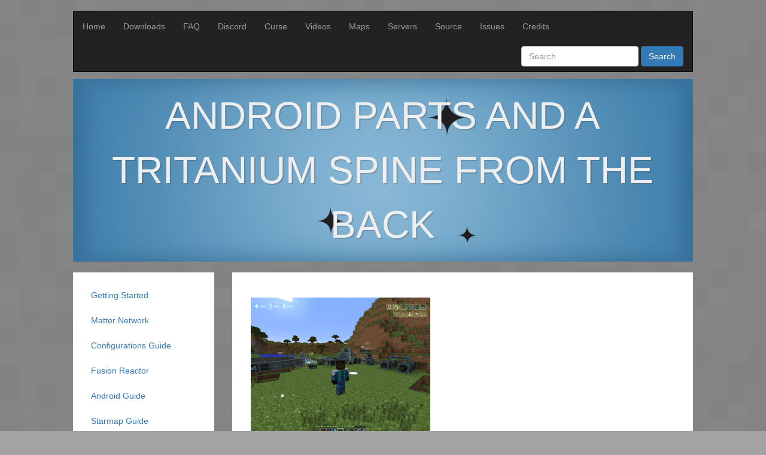

--- FILE ---
content_type: text/html; charset=UTF-8
request_url: https://mo.simeonradivoev.com/items/tritanium_spine/2015-09-17_15-42-39/
body_size: 8144
content:
<!DOCTYPE html>
<html lang="en-US" class="no-js">
<head>
	<meta charset="UTF-8">
	<meta name="viewport" content="width=device-width">
    
	<!--<link rel="profile" href="http://gmpg.org/xfn/11">-->
	<link rel="pingback" href="https://mo.simeonradivoev.com/xmlrpc.php">
	<!--[if lt IE 9]>
	<script src="https://mo.simeonradivoev.com/wp-content/themes/MatterOverdrive/js/html5.js"></script>
	<![endif]-->
	<script>(function(){document.documentElement.className='js'})();</script>
	<meta name='robots' content='index, follow, max-image-preview:large, max-snippet:-1, max-video-preview:-1' />

	<!-- This site is optimized with the Yoast SEO plugin v26.8 - https://yoast.com/product/yoast-seo-wordpress/ -->
	<title>Android Parts and a Tritanium Spine from the back - MatterOverdrive</title>
	<link rel="canonical" href="https://mo.simeonradivoev.com/items/tritanium_spine/2015-09-17_15-42-39/" />
	<meta property="og:locale" content="en_US" />
	<meta property="og:type" content="article" />
	<meta property="og:title" content="Android Parts and a Tritanium Spine from the back - MatterOverdrive" />
	<meta property="og:description" content="Spine and Parts" />
	<meta property="og:url" content="https://mo.simeonradivoev.com/items/tritanium_spine/2015-09-17_15-42-39/" />
	<meta property="og:site_name" content="MatterOverdrive" />
	<meta property="article:publisher" content="https://www.facebook.com/simeonradivoev" />
	<meta property="article:modified_time" content="2015-09-19T23:11:49+00:00" />
	<meta property="og:image" content="https://mo.simeonradivoev.com/items/tritanium_spine/2015-09-17_15-42-39" />
	<meta property="og:image:width" content="1280" />
	<meta property="og:image:height" content="971" />
	<meta property="og:image:type" content="image/png" />
	<script type="application/ld+json" class="yoast-schema-graph">{"@context":"https://schema.org","@graph":[{"@type":"WebPage","@id":"https://mo.simeonradivoev.com/items/tritanium_spine/2015-09-17_15-42-39/","url":"https://mo.simeonradivoev.com/items/tritanium_spine/2015-09-17_15-42-39/","name":"Android Parts and a Tritanium Spine from the back - MatterOverdrive","isPartOf":{"@id":"https://mo.simeonradivoev.com/#website"},"primaryImageOfPage":{"@id":"https://mo.simeonradivoev.com/items/tritanium_spine/2015-09-17_15-42-39/#primaryimage"},"image":{"@id":"https://mo.simeonradivoev.com/items/tritanium_spine/2015-09-17_15-42-39/#primaryimage"},"thumbnailUrl":"https://mo.simeonradivoev.com/wp-content/uploads/2015/09/2015-09-17_15.42.39.png","datePublished":"2015-09-19T23:10:19+00:00","dateModified":"2015-09-19T23:11:49+00:00","breadcrumb":{"@id":"https://mo.simeonradivoev.com/items/tritanium_spine/2015-09-17_15-42-39/#breadcrumb"},"inLanguage":"en-US","potentialAction":[{"@type":"ReadAction","target":["https://mo.simeonradivoev.com/items/tritanium_spine/2015-09-17_15-42-39/"]}]},{"@type":"ImageObject","inLanguage":"en-US","@id":"https://mo.simeonradivoev.com/items/tritanium_spine/2015-09-17_15-42-39/#primaryimage","url":"https://mo.simeonradivoev.com/wp-content/uploads/2015/09/2015-09-17_15.42.39.png","contentUrl":"https://mo.simeonradivoev.com/wp-content/uploads/2015/09/2015-09-17_15.42.39.png","width":1280,"height":971,"caption":"Spine and Parts"},{"@type":"BreadcrumbList","@id":"https://mo.simeonradivoev.com/items/tritanium_spine/2015-09-17_15-42-39/#breadcrumb","itemListElement":[{"@type":"ListItem","position":1,"name":"Home","item":"https://mo.simeonradivoev.com/"},{"@type":"ListItem","position":2,"name":"Tritanium Spine","item":"https://mo.simeonradivoev.com/items/tritanium_spine/"},{"@type":"ListItem","position":3,"name":"Android Parts and a Tritanium Spine from the back"}]},{"@type":"WebSite","@id":"https://mo.simeonradivoev.com/#website","url":"https://mo.simeonradivoev.com/","name":"MatterOverdrive","description":"A Minecraft Modification","potentialAction":[{"@type":"SearchAction","target":{"@type":"EntryPoint","urlTemplate":"https://mo.simeonradivoev.com/?s={search_term_string}"},"query-input":{"@type":"PropertyValueSpecification","valueRequired":true,"valueName":"search_term_string"}}],"inLanguage":"en-US"}]}</script>
	<!-- / Yoast SEO plugin. -->


<link rel='dns-prefetch' href='//vjs.zencdn.net' />
<link rel='dns-prefetch' href='//maxcdn.bootstrapcdn.com' />
<link rel="alternate" type="application/rss+xml" title="MatterOverdrive &raquo; Android Parts and a Tritanium Spine from the back Comments Feed" href="https://mo.simeonradivoev.com/items/tritanium_spine/2015-09-17_15-42-39/feed/" />
<link rel="alternate" title="oEmbed (JSON)" type="application/json+oembed" href="https://mo.simeonradivoev.com/wp-json/oembed/1.0/embed?url=https%3A%2F%2Fmo.simeonradivoev.com%2Fitems%2Ftritanium_spine%2F2015-09-17_15-42-39%2F" />
<link rel="alternate" title="oEmbed (XML)" type="text/xml+oembed" href="https://mo.simeonradivoev.com/wp-json/oembed/1.0/embed?url=https%3A%2F%2Fmo.simeonradivoev.com%2Fitems%2Ftritanium_spine%2F2015-09-17_15-42-39%2F&#038;format=xml" />
<style id='wp-img-auto-sizes-contain-inline-css' type='text/css'>
img:is([sizes=auto i],[sizes^="auto," i]){contain-intrinsic-size:3000px 1500px}
/*# sourceURL=wp-img-auto-sizes-contain-inline-css */
</style>
<link rel='stylesheet' id='bs_bootstrap-css' href='https://mo.simeonradivoev.com/wp-content/plugins/bootstrap-shortcodes/css/bootstrap.css?ver=6.9' type='text/css' media='all' />
<link rel='stylesheet' id='bs_shortcodes-css' href='https://mo.simeonradivoev.com/wp-content/plugins/bootstrap-shortcodes/css/shortcodes.css?ver=6.9' type='text/css' media='all' />
<style id='wp-emoji-styles-inline-css' type='text/css'>

	img.wp-smiley, img.emoji {
		display: inline !important;
		border: none !important;
		box-shadow: none !important;
		height: 1em !important;
		width: 1em !important;
		margin: 0 0.07em !important;
		vertical-align: -0.1em !important;
		background: none !important;
		padding: 0 !important;
	}
/*# sourceURL=wp-emoji-styles-inline-css */
</style>
<style id='wp-block-library-inline-css' type='text/css'>
:root{--wp-block-synced-color:#7a00df;--wp-block-synced-color--rgb:122,0,223;--wp-bound-block-color:var(--wp-block-synced-color);--wp-editor-canvas-background:#ddd;--wp-admin-theme-color:#007cba;--wp-admin-theme-color--rgb:0,124,186;--wp-admin-theme-color-darker-10:#006ba1;--wp-admin-theme-color-darker-10--rgb:0,107,160.5;--wp-admin-theme-color-darker-20:#005a87;--wp-admin-theme-color-darker-20--rgb:0,90,135;--wp-admin-border-width-focus:2px}@media (min-resolution:192dpi){:root{--wp-admin-border-width-focus:1.5px}}.wp-element-button{cursor:pointer}:root .has-very-light-gray-background-color{background-color:#eee}:root .has-very-dark-gray-background-color{background-color:#313131}:root .has-very-light-gray-color{color:#eee}:root .has-very-dark-gray-color{color:#313131}:root .has-vivid-green-cyan-to-vivid-cyan-blue-gradient-background{background:linear-gradient(135deg,#00d084,#0693e3)}:root .has-purple-crush-gradient-background{background:linear-gradient(135deg,#34e2e4,#4721fb 50%,#ab1dfe)}:root .has-hazy-dawn-gradient-background{background:linear-gradient(135deg,#faaca8,#dad0ec)}:root .has-subdued-olive-gradient-background{background:linear-gradient(135deg,#fafae1,#67a671)}:root .has-atomic-cream-gradient-background{background:linear-gradient(135deg,#fdd79a,#004a59)}:root .has-nightshade-gradient-background{background:linear-gradient(135deg,#330968,#31cdcf)}:root .has-midnight-gradient-background{background:linear-gradient(135deg,#020381,#2874fc)}:root{--wp--preset--font-size--normal:16px;--wp--preset--font-size--huge:42px}.has-regular-font-size{font-size:1em}.has-larger-font-size{font-size:2.625em}.has-normal-font-size{font-size:var(--wp--preset--font-size--normal)}.has-huge-font-size{font-size:var(--wp--preset--font-size--huge)}.has-text-align-center{text-align:center}.has-text-align-left{text-align:left}.has-text-align-right{text-align:right}.has-fit-text{white-space:nowrap!important}#end-resizable-editor-section{display:none}.aligncenter{clear:both}.items-justified-left{justify-content:flex-start}.items-justified-center{justify-content:center}.items-justified-right{justify-content:flex-end}.items-justified-space-between{justify-content:space-between}.screen-reader-text{border:0;clip-path:inset(50%);height:1px;margin:-1px;overflow:hidden;padding:0;position:absolute;width:1px;word-wrap:normal!important}.screen-reader-text:focus{background-color:#ddd;clip-path:none;color:#444;display:block;font-size:1em;height:auto;left:5px;line-height:normal;padding:15px 23px 14px;text-decoration:none;top:5px;width:auto;z-index:100000}html :where(.has-border-color){border-style:solid}html :where([style*=border-top-color]){border-top-style:solid}html :where([style*=border-right-color]){border-right-style:solid}html :where([style*=border-bottom-color]){border-bottom-style:solid}html :where([style*=border-left-color]){border-left-style:solid}html :where([style*=border-width]){border-style:solid}html :where([style*=border-top-width]){border-top-style:solid}html :where([style*=border-right-width]){border-right-style:solid}html :where([style*=border-bottom-width]){border-bottom-style:solid}html :where([style*=border-left-width]){border-left-style:solid}html :where(img[class*=wp-image-]){height:auto;max-width:100%}:where(figure){margin:0 0 1em}html :where(.is-position-sticky){--wp-admin--admin-bar--position-offset:var(--wp-admin--admin-bar--height,0px)}@media screen and (max-width:600px){html :where(.is-position-sticky){--wp-admin--admin-bar--position-offset:0px}}
/*wp_block_styles_on_demand_placeholder:697e336e9fc3e*/
/*# sourceURL=wp-block-library-inline-css */
</style>
<style id='classic-theme-styles-inline-css' type='text/css'>
/*! This file is auto-generated */
.wp-block-button__link{color:#fff;background-color:#32373c;border-radius:9999px;box-shadow:none;text-decoration:none;padding:calc(.667em + 2px) calc(1.333em + 2px);font-size:1.125em}.wp-block-file__button{background:#32373c;color:#fff;text-decoration:none}
/*# sourceURL=/wp-includes/css/classic-themes.min.css */
</style>
<link rel='stylesheet' id='videojs-plugin-css' href='https://mo.simeonradivoev.com/wp-content/plugins/videojs-html5-video-player-for-wordpress/plugin-styles.css?ver=6.9' type='text/css' media='all' />
<link rel='stylesheet' id='videojs-css' href='//vjs.zencdn.net/4.5/video-js.css?ver=6.9' type='text/css' media='all' />
<link rel='stylesheet' id='math-captcha-frontend-css' href='https://mo.simeonradivoev.com/wp-content/plugins/wp-math-captcha/css/frontend.css?ver=6.9' type='text/css' media='all' />
<link rel='stylesheet' id='style-css' href='https://mo.simeonradivoev.com/wp-content/themes/MatterOverdrive/style.css?ver=6.9' type='text/css' media='all' />
<link rel='stylesheet' id='style-name-css' href='https://mo.simeonradivoev.com/wp-content/themes/MatterOverdrive/css/bootstrap.min.css?ver=6.9' type='text/css' media='all' />
<link rel='stylesheet' id='lightbox-style-css' href='https://mo.simeonradivoev.com/wp-content/themes/MatterOverdrive/css/ekko-lightbox.min.css?ver=6.9' type='text/css' media='all' />
<link rel='stylesheet' id='font-awsome-style-css' href='//maxcdn.bootstrapcdn.com/font-awesome/4.3.0/css/font-awesome.min.css?ver=6.9' type='text/css' media='all' />
<script type="text/javascript" src="https://mo.simeonradivoev.com/wp-includes/js/jquery/jquery.min.js?ver=3.7.1" id="jquery-core-js"></script>
<script type="text/javascript" src="https://mo.simeonradivoev.com/wp-includes/js/jquery/jquery-migrate.min.js?ver=3.4.1" id="jquery-migrate-js"></script>
<script type="text/javascript" src="https://mo.simeonradivoev.com/wp-content/plugins/bootstrap-shortcodes/js/bootstrap.js?ver=6.9" id="bs_bootstrap-js"></script>
<script type="text/javascript" src="https://mo.simeonradivoev.com/wp-content/plugins/bootstrap-shortcodes/js/init.js?ver=6.9" id="bs_init-js"></script>
<script type="text/javascript" src="https://mo.simeonradivoev.com/wp-content/themes/MatterOverdrive/js/jquery-2.1.3.min.js?ver=6.9" id="script-js"></script>
<script type="text/javascript" src="https://mo.simeonradivoev.com/wp-content/themes/MatterOverdrive/js/bootstrap.min.js?ver=6.9" id="script-name-js"></script>
<script type="text/javascript" src="https://mo.simeonradivoev.com/wp-content/themes/MatterOverdrive/js/ekko-lightbox.min.js?ver=6.9" id="lightbox-script-js"></script>
<link rel="https://api.w.org/" href="https://mo.simeonradivoev.com/wp-json/" /><link rel="alternate" title="JSON" type="application/json" href="https://mo.simeonradivoev.com/wp-json/wp/v2/media/935" /><link rel="EditURI" type="application/rsd+xml" title="RSD" href="https://mo.simeonradivoev.com/xmlrpc.php?rsd" />
<meta name="generator" content="WordPress 6.9" />
<link rel='shortlink' href='https://mo.simeonradivoev.com/?p=935' />

		<script type="text/javascript"> document.createElement("video");document.createElement("audio");document.createElement("track"); </script>
				<style type="text/css" id="wp-custom-css">
			.author-block img
{
	float: left;
	margin-right: 8px;
	width: 64px;
	height: 64px;
}

.author-block h2
{
	font-size: 18pt;
}

.author-block
{
	min-height: 64px;
}

.user-list-wrap
{
	margin-bottom: 32px;
}		</style>
		</head>
<body class="attachment wp-singular attachment-template-default single single-attachment postid-935 attachmentid-935 attachment-png wp-theme-MatterOverdrive">
<script>
  window.fbAsyncInit = function() {
    FB.init({
      appId      : '1758735444381687',
      xfbml      : true,
      version    : 'v2.7'
    });
  };

  (function(d, s, id){
     var js, fjs = d.getElementsByTagName(s)[0];
     if (d.getElementById(id)) {return;}
     js = d.createElement(s); js.id = id;
     js.src = "//connect.facebook.net/en_US/sdk.js";
     fjs.parentNode.insertBefore(js, fjs);
   }(document, 'script', 'facebook-jssdk'));
</script><script>
  (function(i,s,o,g,r,a,m){i['GoogleAnalyticsObject']=r;i[r]=i[r]||function(){
  (i[r].q=i[r].q||[]).push(arguments)},i[r].l=1*new Date();a=s.createElement(o),
  m=s.getElementsByTagName(o)[0];a.async=1;a.src=g;m.parentNode.insertBefore(a,m)
  })(window,document,'script','//www.google-analytics.com/analytics.js','ga');

  ga('create', 'UA-3322335-5', 'auto');
  ga('send', 'pageview');

</script><div class="container-fluid">
<div id="page" class="hfeed site">
	<div id="site-header">
        <div>
            <div class="row">
                <div class="col-xs-1"></div>
                <div class="col-md-10">
                    <nav id="navigation" class="navbar navbar-inverse">
                        <div class="menu-main-menu-container"><ul id="menu-main-menu" class="menu"><li id="menu-item-21" class="menu-item menu-item-type-post_type menu-item-object-page menu-item-home menu-item-21"><a href="https://mo.simeonradivoev.com/">Home</a></li>
<li id="menu-item-255" class="menu-item menu-item-type-taxonomy menu-item-object-download_category menu-item-255"><a href="https://mo.simeonradivoev.com/download_category/downloads/">Downloads</a></li>
<li id="menu-item-270" class="menu-item menu-item-type-taxonomy menu-item-object-category menu-item-270"><a href="https://mo.simeonradivoev.com/category/faq/">FAQ</a></li>
<li id="menu-item-23" class="menu-item menu-item-type-custom menu-item-object-custom menu-item-23"><a href="https://discord.gg/758eCD7">Discord</a></li>
<li id="menu-item-357" class="menu-item menu-item-type-custom menu-item-object-custom menu-item-357"><a href="https://www.curseforge.com/minecraft/mc-mods/matter-overdrive-community-edition">Curse</a></li>
<li id="menu-item-1131" class="menu-item menu-item-type-post_type menu-item-object-page menu-item-1131"><a href="https://mo.simeonradivoev.com/videos/">Videos</a></li>
<li id="menu-item-1222" class="menu-item menu-item-type-taxonomy menu-item-object-category menu-item-1222"><a href="https://mo.simeonradivoev.com/category/maps/">Maps</a></li>
<li id="menu-item-1237" class="menu-item menu-item-type-post_type menu-item-object-page menu-item-1237"><a href="https://mo.simeonradivoev.com/servers/">Servers</a></li>
<li id="menu-item-258" class="menu-item menu-item-type-custom menu-item-object-custom menu-item-258"><a href="https://github.com/infiniteblock/MatterOverdrive-Community-Edition">Source</a></li>
<li id="menu-item-259" class="menu-item menu-item-type-custom menu-item-object-custom menu-item-259"><a href="https://github.com/infiniteblock/MatterOverdrive-Community-Edition/issues">Issues</a></li>
<li id="menu-item-443" class="menu-item menu-item-type-post_type menu-item-object-page menu-item-443"><a href="https://mo.simeonradivoev.com/credits/">Credits</a></li>
</ul></div>                        <script>
                            $('.menu').addClass('nav navbar-nav');
                        </script>
                        <form role="search" method="get" id="searchform" class="searchform navbar-form navbar-right" action="https://mo.simeonradivoev.com/">
	<div class="form-group">
		<label class="screen-reader-text" for="s"></label>
		<input type="text" value="" name="s" id="s" class="form-control" placeholder="Search"/>
		<input type="submit" id="searchsubmit" value="Search" class="btn btn-primary" />
	</div>
</form>                    </nav>
                                        <div class="main-logo-container">
                        <div class="container-fluid">
                            <div class="page-title media-middle noselect" unselectable="on">Android Parts and a Tritanium Spine from the back                               </div>
                        </div>
                    </div>
                    
                                    </div>
                <div class="col-xs-1"></div>
            </div>
        </div>
	</div> 
<div id="main" class="site-main">            <div class="row">
                <div class="col-xs-1 col-main"></div>
                <div class="col-md-10 col-main">
                    <div class="row">
                        <div class="side_menu_container col-md-3">
    <div class="side_menu">
        <div class="container-fluid">
            <div class="menu-side-menu-container"><ul id="menu-side-menu" class="menu"><li id="menu-item-24" class="menu-item menu-item-type-taxonomy menu-item-object-category menu-item-24"><a href="https://mo.simeonradivoev.com/category/gettingstarted/">Getting Started</a></li>
<li id="menu-item-300" class="menu-item menu-item-type-post_type menu-item-object-page menu-item-300"><a href="https://mo.simeonradivoev.com/matter-network/">Matter Network</a></li>
<li id="menu-item-469" class="menu-item menu-item-type-post_type menu-item-object-page menu-item-469"><a href="https://mo.simeonradivoev.com/configurations-guide/">Configurations Guide</a></li>
<li id="menu-item-527" class="menu-item menu-item-type-post_type menu-item-object-page menu-item-527"><a href="https://mo.simeonradivoev.com/fusion-reactor/">Fusion Reactor</a></li>
<li id="menu-item-573" class="menu-item menu-item-type-post_type menu-item-object-page menu-item-573"><a href="https://mo.simeonradivoev.com/android-guide/">Android Guide</a></li>
<li id="menu-item-1242" class="menu-item menu-item-type-post_type menu-item-object-page menu-item-1242"><a href="https://mo.simeonradivoev.com/starmap-guide/">Starmap Guide</a></li>
</ul></div>        </div>
    </div>
    <div class="side_menu">
        <div class="container-fluid">
            <ul id="item-categories" class="menu nav nav-pills nav-stacked">
            	<li class="cat-item cat-item-67"><a href="https://mo.simeonradivoev.com/item_category/abilities/">Abilities</a>
</li>
	<li class="cat-item cat-item-39"><a href="https://mo.simeonradivoev.com/item_category/blocks/">Blocks</a>
<ul class='children'>
	<li class="cat-item cat-item-41"><a href="https://mo.simeonradivoev.com/item_category/machines/">Machines</a>
</li>
	<li class="cat-item cat-item-43"><a href="https://mo.simeonradivoev.com/item_category/ores/">Ores</a>
</li>
	<li class="cat-item cat-item-42"><a href="https://mo.simeonradivoev.com/item_category/pipes/">Pipes</a>
</li>
</ul>
</li>
	<li class="cat-item cat-item-37"><a href="https://mo.simeonradivoev.com/item_category/items/">Items</a>
<ul class='children'>
	<li class="cat-item cat-item-65"><a href="https://mo.simeonradivoev.com/item_category/armor/">Armor</a>
</li>
	<li class="cat-item cat-item-40"><a href="https://mo.simeonradivoev.com/item_category/food/">Food</a>
</li>
	<li class="cat-item cat-item-38"><a href="https://mo.simeonradivoev.com/item_category/tools/">Tools</a>
</li>
	<li class="cat-item cat-item-63"><a href="https://mo.simeonradivoev.com/item_category/upgrades/">Upgrades</a>
</li>
	<li class="cat-item cat-item-64"><a href="https://mo.simeonradivoev.com/item_category/weapon-modules/">Weapon Modules</a>
</li>
</ul>
</li>
	<li class="cat-item cat-item-66"><a href="https://mo.simeonradivoev.com/item_category/mobs/">Mobs</a>
</li>
            </ul>
        </div>
    </div>
    <div class="side_menu">
        <div class="container-fluid">
            <div class="menu-side-bottom-container"><ul id="menu-side-bottom" class="menu"><li id="menu-item-782" class="menu-item menu-item-type-post_type menu-item-object-page menu-item-782"><a href="https://mo.simeonradivoev.com/commands/">Commands</a></li>
<li id="menu-item-1221" class="menu-item menu-item-type-taxonomy menu-item-object-category menu-item-1221"><a href="https://mo.simeonradivoev.com/category/maps/">Maps</a></li>
<li id="menu-item-1236" class="menu-item menu-item-type-post_type menu-item-object-page menu-item-1236"><a href="https://mo.simeonradivoev.com/servers/">Servers</a></li>
</ul></div>        </div>
    </div>
    <div id="widgetized-area">

	        
	
    </div>
    <script>
            $('#menu-side-menu').addClass('nav nav-pills nav-stacked');
            $('#menu-side-menu .current-menu-item').addClass('active');
        
            $('#menu-side-bottom').addClass('nav nav-pills nav-stacked');
            $('#menu-side-bottom .current-menu-item').addClass('active');
        
            $('#item-categories .current-cat').addClass('active'); 
    </script>
</div>
                        <div class="col-md-9">
                            <div id="main_page">
                                <div class="container-fluid">
                                
                                
                                
                                    <p><p class="attachment"><a href='https://mo.simeonradivoev.com/wp-content/uploads/2015/09/2015-09-17_15.42.39.png'><img fetchpriority="high" decoding="async" width="300" height="228" src="https://mo.simeonradivoev.com/wp-content/uploads/2015/09/2015-09-17_15.42.39-300x228.png" class="attachment-medium size-medium" alt="" srcset="https://mo.simeonradivoev.com/wp-content/uploads/2015/09/2015-09-17_15.42.39-300x228.png 300w, https://mo.simeonradivoev.com/wp-content/uploads/2015/09/2015-09-17_15.42.39-1024x777.png 1024w, https://mo.simeonradivoev.com/wp-content/uploads/2015/09/2015-09-17_15.42.39.png 1280w" sizes="(max-width: 300px) 100vw, 300px" /></a></p>
<p>wearing android parts and a Tritanium Spine from the back</p>
</p>

                                    
<ul class="pagination">


</ul>                                </div>
                            </div>
                        </div>
                    </div>
                </div>
                <div class="col-xs-1 col-main"></div>
            </div>

<footer class="site-footer text-center">
    <div>
    <div class="menu-footer-menu-container"><ul id="menu-footer-menu" class="menu"><li id="menu-item-20" class="menu-item menu-item-type-post_type menu-item-object-page menu-item-home menu-item-20"><a href="https://mo.simeonradivoev.com/">Home</a></li>
<li id="menu-item-281" class="menu-item menu-item-type-taxonomy menu-item-object-download_category menu-item-281"><a href="https://mo.simeonradivoev.com/download_category/downloads/">Downloads</a></li>
<li id="menu-item-282" class="menu-item menu-item-type-taxonomy menu-item-object-category menu-item-282"><a href="https://mo.simeonradivoev.com/category/faq/">FAQ</a></li>
<li id="menu-item-451" class="menu-item menu-item-type-post_type menu-item-object-page menu-item-451"><a href="https://mo.simeonradivoev.com/credits/">Credits</a></li>
<li id="menu-item-688" class="menu-item menu-item-type-post_type menu-item-object-page menu-item-688"><a href="https://mo.simeonradivoev.com/license/">License</a></li>
</ul></div>    </div>
    <p>MatterOverdrive    &copy;     <a href="mailto:simeonradivoev@gmail.com">Simeon Radivoev</a> 2026</p>
    <script>$('#menu-footer-menu').addClass('list-inline');</script>
    <script type="text/javascript">
        $(document).delegate('*[data-toggle="lightbox"]', 'click', function(event) {
            event.preventDefault();
            $(this).ekkoLightbox();
        });
        //var template = "<div class='tooltip' role='tooltip'><div class='tooltip-arrow'></div><div class='tooltip-inner row'></div></div>"
        $('[data-toggle="tooltip"]').tooltip({'html':true});
    </script>
</footer>
</div>
</div>
<script type="speculationrules">
{"prefetch":[{"source":"document","where":{"and":[{"href_matches":"/*"},{"not":{"href_matches":["/wp-*.php","/wp-admin/*","/wp-content/uploads/*","/wp-content/*","/wp-content/plugins/*","/wp-content/themes/MatterOverdrive/*","/*\\?(.+)"]}},{"not":{"selector_matches":"a[rel~=\"nofollow\"]"}},{"not":{"selector_matches":".no-prefetch, .no-prefetch a"}}]},"eagerness":"conservative"}]}
</script>
<script id="wp-emoji-settings" type="application/json">
{"baseUrl":"https://s.w.org/images/core/emoji/17.0.2/72x72/","ext":".png","svgUrl":"https://s.w.org/images/core/emoji/17.0.2/svg/","svgExt":".svg","source":{"concatemoji":"https://mo.simeonradivoev.com/wp-includes/js/wp-emoji-release.min.js?ver=6.9"}}
</script>
<script type="module">
/* <![CDATA[ */
/*! This file is auto-generated */
const a=JSON.parse(document.getElementById("wp-emoji-settings").textContent),o=(window._wpemojiSettings=a,"wpEmojiSettingsSupports"),s=["flag","emoji"];function i(e){try{var t={supportTests:e,timestamp:(new Date).valueOf()};sessionStorage.setItem(o,JSON.stringify(t))}catch(e){}}function c(e,t,n){e.clearRect(0,0,e.canvas.width,e.canvas.height),e.fillText(t,0,0);t=new Uint32Array(e.getImageData(0,0,e.canvas.width,e.canvas.height).data);e.clearRect(0,0,e.canvas.width,e.canvas.height),e.fillText(n,0,0);const a=new Uint32Array(e.getImageData(0,0,e.canvas.width,e.canvas.height).data);return t.every((e,t)=>e===a[t])}function p(e,t){e.clearRect(0,0,e.canvas.width,e.canvas.height),e.fillText(t,0,0);var n=e.getImageData(16,16,1,1);for(let e=0;e<n.data.length;e++)if(0!==n.data[e])return!1;return!0}function u(e,t,n,a){switch(t){case"flag":return n(e,"\ud83c\udff3\ufe0f\u200d\u26a7\ufe0f","\ud83c\udff3\ufe0f\u200b\u26a7\ufe0f")?!1:!n(e,"\ud83c\udde8\ud83c\uddf6","\ud83c\udde8\u200b\ud83c\uddf6")&&!n(e,"\ud83c\udff4\udb40\udc67\udb40\udc62\udb40\udc65\udb40\udc6e\udb40\udc67\udb40\udc7f","\ud83c\udff4\u200b\udb40\udc67\u200b\udb40\udc62\u200b\udb40\udc65\u200b\udb40\udc6e\u200b\udb40\udc67\u200b\udb40\udc7f");case"emoji":return!a(e,"\ud83e\u1fac8")}return!1}function f(e,t,n,a){let r;const o=(r="undefined"!=typeof WorkerGlobalScope&&self instanceof WorkerGlobalScope?new OffscreenCanvas(300,150):document.createElement("canvas")).getContext("2d",{willReadFrequently:!0}),s=(o.textBaseline="top",o.font="600 32px Arial",{});return e.forEach(e=>{s[e]=t(o,e,n,a)}),s}function r(e){var t=document.createElement("script");t.src=e,t.defer=!0,document.head.appendChild(t)}a.supports={everything:!0,everythingExceptFlag:!0},new Promise(t=>{let n=function(){try{var e=JSON.parse(sessionStorage.getItem(o));if("object"==typeof e&&"number"==typeof e.timestamp&&(new Date).valueOf()<e.timestamp+604800&&"object"==typeof e.supportTests)return e.supportTests}catch(e){}return null}();if(!n){if("undefined"!=typeof Worker&&"undefined"!=typeof OffscreenCanvas&&"undefined"!=typeof URL&&URL.createObjectURL&&"undefined"!=typeof Blob)try{var e="postMessage("+f.toString()+"("+[JSON.stringify(s),u.toString(),c.toString(),p.toString()].join(",")+"));",a=new Blob([e],{type:"text/javascript"});const r=new Worker(URL.createObjectURL(a),{name:"wpTestEmojiSupports"});return void(r.onmessage=e=>{i(n=e.data),r.terminate(),t(n)})}catch(e){}i(n=f(s,u,c,p))}t(n)}).then(e=>{for(const n in e)a.supports[n]=e[n],a.supports.everything=a.supports.everything&&a.supports[n],"flag"!==n&&(a.supports.everythingExceptFlag=a.supports.everythingExceptFlag&&a.supports[n]);var t;a.supports.everythingExceptFlag=a.supports.everythingExceptFlag&&!a.supports.flag,a.supports.everything||((t=a.source||{}).concatemoji?r(t.concatemoji):t.wpemoji&&t.twemoji&&(r(t.twemoji),r(t.wpemoji)))});
//# sourceURL=https://mo.simeonradivoev.com/wp-includes/js/wp-emoji-loader.min.js
/* ]]> */
</script>
</body>
</header>
</html>

--- FILE ---
content_type: text/css
request_url: https://mo.simeonradivoev.com/wp-content/themes/MatterOverdrive/style.css?ver=6.9
body_size: 6694
content:
/*
Theme Name: Matter Overdrive
Author: Simeon Radivoev
Author URL: http://simeonradivoev.com/Portfolio
Version: 1.0
*/

html body
{
    background-color: #a3a3a3;
    background-image: url(https://mo.simeonradivoev.com/wp-content/themes/MatterOverdrive/images/bg.jpg);
}

.widget-sidebar .widget-title {
  display: none;
}

.col-main
{
    padding-left: 0;
    position: absolute;
}

.alignleft
{
    float: left;
}

.alignright
{
    float: right;
}

.aligncenter
{
    text-align: center;
}

.block-preview
{
    margin-bottom: 24px;
}

.main-logo-text
{
    width: 100%;
    height: 100%;
    background-image: url(https://mo.simeonradivoev.com/wp-content/themes/MatterOverdrive/images/MatterOverdriveLogo_text.png);
    background-position: center;
    background-size: contain;
    background-repeat: no-repeat;
}

.side-separator
{
    max-width: 16px;
}

#main_page
{
    background-color: #ffffff;
    min-height: 512px;
    padding: 32px 16px 32px 16px;
    margin-top: 18px;
}

.side_menu_container
{
    padding-right: 0; !important
    padding-left: 0; !important
}

.side_menu
{
    background-color: #ffffff;
    margin-top: 18px;
    padding-top: 18px;
    padding-bottom: 18px;
}

.page-title
{
    margin-top: 16px;
    color: #eee;
    font-family: Calibri,Candara,Segoe,Segoe UI,Optima,Arial,sans-serif; 
    font-size: 64px;
    text-align: center;
    text-transform: uppercase;
    text-shadow: 2px 2px rgba(34, 34, 34, 0.2);
}

.page-title-search
{
    font-size: 38px;
}

.main-logo-container
{
    padding-bottom: 16px;
    background-image: url(https://mo.simeonradivoev.com/wp-content/themes/MatterOverdrive/images/Header_bg.jpg);
    background-position: center;
    background-size: cover;
    overflow: hidden;
}

.main-logo-bg
{
    background-image: url(https://mo.simeonradivoev.com/wp-content/themes/MatterOverdrive/images/MatterOverdriveLogo_bg.png);
    background-position: center;
    background-size: cover;
    height: 340px;
}

.noselect {
    -webkit-touch-callout: none;
    -webkit-user-select: none;
    -khtml-user-select: none;
    -moz-user-select: none;
    -ms-user-select: none;
    user-select: none;
    cursor: default;
}

.post-info
{
    color: #777;
}

/* Navigation */
#navigation
{
    background-color: #222;
    width: 100%;
    margin-bottom: 12px;
    margin-top: 18px;
    border-radius: 0px;
}

.site-footer
{
   margin-top: 16px;
   color: #eee;
}

.site-footer a
{
   margin-top: 16px;
   color: #eee;
}

#menu-footer-menu a
{
    color: #eee;
}

#menu-footer-menu li
{
    border-right-color: #eee;
    border-right-width: 1px;
    border-right-style: solid;
    padding-right: 8px;
}

#menu-footer-menu li:last-child
{
    border-right-width: 0px;
}

#menu-main-menu .current-menu-item
{
    background-color: #bf985a;
}

#menu-main-menu .current-menu-item a
{
    color: #222;
}

#menu-main-menu .current-download_category-ancestor
{
    background-color: #bf985a;
}

#menu-main-menu .current-download_category-ancestor a
{
    color: #222;
}

#download-categories li a
{
    font-size: 24px;
}

#download-categories
{
    margin-top: 16px;
    margin-bottom: 32px;
}

.item_thumbnail
{
    width: 64px;
    height: auto;
    display: inline-block;
    margin: 8px 8px 8px 8px;
    
    image-rendering: -o-crisp-edges;
    image-rendering: crisp-edges;
    image-rendering: -webkit-optimize-contrast;
    image-rendering: pixelated;
    -ms-interpolation-mode: nearest-neighbor;
}

.ability_thumbnail
{
    background: #337ab7; 
    border-radius: 6px;
}

.children li
{
    padding: 0 5px;
    text-decoration: none;
    border-radius: 2px;
}

.children li:hover
{
    background-color: #eee;
}

.children a
{
    width: 100%;
}

.children a:hover
{
    text-decoration: none;
}

/* Search */

#searchform
{
    margin-right: 0px;
}

/* Video */
.video-player-container
{
    text-align: center; 
    align-content: center;
    margin: 0px auto;
}

.video-player-bg
{
    width: 100%;
    background-color: #222;
    border-radius: 6px;
    padding: 8px 8px 8px 8px;
}

.flex-video
{
    width: 100%;
    background-color: #222;
    border-radius: 6px;
    padding: 8px 8px 8px 8px;
}

.video-wrapper
{
    background-image: 0;
}

.video-js.vjs-default-skin .vjs-big-play-button
{ 
    background-color: black;
    border: 0;
    box-shadow: 0;
}

.video-js.vjs-default-skin .vjs-big-play-button
{ 
    background-color: transparent;
    border: 0;
    font-size: 8em;
    box-shadow: none;
    -webkit-box-shadow: none;
    -moz-box-shadow: none;
}

.video-js.vjs-default-skin .vjs-big-play-button:before
{ 
    color: #eee;
    content: "\e072";
    font-family: 'Glyphicons Halflings';
    text-shadow: none;
}

.vjs-poster
{
    background-color: rgba(0, 0, 0, 0.3);
    border-radius: 18px;
    background-blend-mode: multiply;
}


/* Gallery */
.gallery-thumbnail
{
    max-width: 150px;
    display: inline-block;
    padding: 0px;
  margin-bottom: 20px;
  line-height: 1.42857143;
  background-color: #fff;
  border: 1px solid #ddd;
  border-radius: 4px;
  -webkit-transition: border .2s ease-in-out;
       -o-transition: border .2s ease-in-out;
          transition: border .2s ease-in-out;
}

.gallery-thumbnail a > img {
  margin-right: auto;
  margin-left: auto;
}

.gallery-thumbnail .caption {
  padding: 9px;
  color: #333;
}

.gallery-thumbnail > img,
.gallery-thumbnail a > img {
  display: block;
  max-width: 100%;
  height: auto;
}

.gallery-col
{
    text-align: center;
    align-content: center;
}

.gallery
{
    border-top-color: #e0e0e0;
    border-top-width: 1px;
    border-top-style: dashed;
    margin-top: 32px;
    padding-top: 16px;
    margin-bottom: 
}

.related
{
    border-top-color: #e0e0e0;
    border-top-width: 1px;
    border-top-style: dashed;
    margin-top: 32px;
    padding-top: 16px;
    padding-left: 16px;
    padding-right: 16px;
}

.panel-leatest
{
    background-color: #89b8d6;
    color: white;
}

.panel-leatest small
{
    color: white;
}

.panel-leatest a
{
    color: white;
}

.donation-button
{
    text-align: center;
}

.build-title
{
    padding-left: 32px;
}

.children .active{background-color: #337ab7;}
.children .active:hover{background-color: #337ab7;}
.children li.active a{color: #eee;}

.contents
{
    background-color: #ffffff;
    padding: 5px 20px 10px 20px;
    border-radius: 5px;
    border: 1px solid #eee;
    max-width: 256px;
}

--- FILE ---
content_type: text/plain
request_url: https://www.google-analytics.com/j/collect?v=1&_v=j102&a=35036932&t=pageview&_s=1&dl=https%3A%2F%2Fmo.simeonradivoev.com%2Fitems%2Ftritanium_spine%2F2015-09-17_15-42-39%2F&ul=en-us%40posix&dt=Android%20Parts%20and%20a%20Tritanium%20Spine%20from%20the%20back%20-%20MatterOverdrive&sr=1280x720&vp=1280x720&_u=IEBAAEABAAAAACAAI~&jid=99456716&gjid=567536716&cid=1852049944.1769878384&tid=UA-3322335-5&_gid=1851573702.1769878384&_r=1&_slc=1&z=1338742134
body_size: -452
content:
2,cG-282S4HZK6F